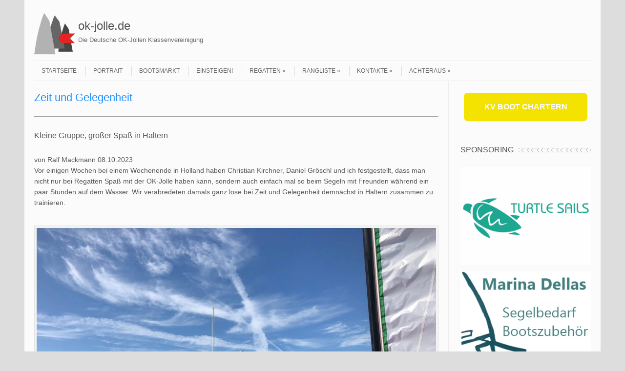

--- FILE ---
content_type: text/html; charset=UTF-8
request_url: http://ok-jolle.de/zeit-und-gelegenheit/
body_size: 17028
content:
<!DOCTYPE html>
<!-- paulirish.com/2008/conditional-stylesheets-vs-css-hacks-answer-neither/ -->
<!--[if IE 7]> <html class="no-js lt-ie9 lt-ie8" lang="de"> <![endif]-->
<!--[if IE 8]> <html class="no-js lt-ie9" lang="de"> <![endif]-->
<!--[if gt IE 8]><!--> <html class="no-js" lang="de"> <!--<![endif]-->
<head>
<meta charset="UTF-8" />
<meta name="viewport" content="width=device-width" />
<title>Zeit und Gelegenheit | ok-jolle.de</title>
<link rel="profile" href="http://gmpg.org/xfn/11" />
<link rel="pingback" href="http://ok-jolle.de/xmlrpc.php" />

<!-- Begin wp_head() -->
<meta name='robots' content='max-image-preview:large' />
<link rel="alternate" type="application/rss+xml" title="ok-jolle.de &raquo; Feed" href="https://ok-jolle.de/feed/" />
<link rel="alternate" type="text/calendar" title="ok-jolle.de &raquo; iCal Feed" href="https://ok-jolle.de/regatten/?ical=1" />
<link rel="alternate" title="oEmbed (JSON)" type="application/json+oembed" href="https://ok-jolle.de/wp-json/oembed/1.0/embed?url=https%3A%2F%2Fok-jolle.de%2Fzeit-und-gelegenheit%2F" />
<link rel="alternate" title="oEmbed (XML)" type="text/xml+oembed" href="https://ok-jolle.de/wp-json/oembed/1.0/embed?url=https%3A%2F%2Fok-jolle.de%2Fzeit-und-gelegenheit%2F&#038;format=xml" />
<style id='wp-img-auto-sizes-contain-inline-css' type='text/css'>
img:is([sizes=auto i],[sizes^="auto," i]){contain-intrinsic-size:3000px 1500px}
/*# sourceURL=wp-img-auto-sizes-contain-inline-css */
</style>
<style id='wp-emoji-styles-inline-css' type='text/css'>

	img.wp-smiley, img.emoji {
		display: inline !important;
		border: none !important;
		box-shadow: none !important;
		height: 1em !important;
		width: 1em !important;
		margin: 0 0.07em !important;
		vertical-align: -0.1em !important;
		background: none !important;
		padding: 0 !important;
	}
/*# sourceURL=wp-emoji-styles-inline-css */
</style>
<link rel='stylesheet' id='wp-block-library-css' href='http://ok-jolle.de/wp-includes/css/dist/block-library/style.min.css?ver=6.9' type='text/css' media='all' />
<style id='global-styles-inline-css' type='text/css'>
:root{--wp--preset--aspect-ratio--square: 1;--wp--preset--aspect-ratio--4-3: 4/3;--wp--preset--aspect-ratio--3-4: 3/4;--wp--preset--aspect-ratio--3-2: 3/2;--wp--preset--aspect-ratio--2-3: 2/3;--wp--preset--aspect-ratio--16-9: 16/9;--wp--preset--aspect-ratio--9-16: 9/16;--wp--preset--color--black: #000000;--wp--preset--color--cyan-bluish-gray: #abb8c3;--wp--preset--color--white: #ffffff;--wp--preset--color--pale-pink: #f78da7;--wp--preset--color--vivid-red: #cf2e2e;--wp--preset--color--luminous-vivid-orange: #ff6900;--wp--preset--color--luminous-vivid-amber: #fcb900;--wp--preset--color--light-green-cyan: #7bdcb5;--wp--preset--color--vivid-green-cyan: #00d084;--wp--preset--color--pale-cyan-blue: #8ed1fc;--wp--preset--color--vivid-cyan-blue: #0693e3;--wp--preset--color--vivid-purple: #9b51e0;--wp--preset--gradient--vivid-cyan-blue-to-vivid-purple: linear-gradient(135deg,rgb(6,147,227) 0%,rgb(155,81,224) 100%);--wp--preset--gradient--light-green-cyan-to-vivid-green-cyan: linear-gradient(135deg,rgb(122,220,180) 0%,rgb(0,208,130) 100%);--wp--preset--gradient--luminous-vivid-amber-to-luminous-vivid-orange: linear-gradient(135deg,rgb(252,185,0) 0%,rgb(255,105,0) 100%);--wp--preset--gradient--luminous-vivid-orange-to-vivid-red: linear-gradient(135deg,rgb(255,105,0) 0%,rgb(207,46,46) 100%);--wp--preset--gradient--very-light-gray-to-cyan-bluish-gray: linear-gradient(135deg,rgb(238,238,238) 0%,rgb(169,184,195) 100%);--wp--preset--gradient--cool-to-warm-spectrum: linear-gradient(135deg,rgb(74,234,220) 0%,rgb(151,120,209) 20%,rgb(207,42,186) 40%,rgb(238,44,130) 60%,rgb(251,105,98) 80%,rgb(254,248,76) 100%);--wp--preset--gradient--blush-light-purple: linear-gradient(135deg,rgb(255,206,236) 0%,rgb(152,150,240) 100%);--wp--preset--gradient--blush-bordeaux: linear-gradient(135deg,rgb(254,205,165) 0%,rgb(254,45,45) 50%,rgb(107,0,62) 100%);--wp--preset--gradient--luminous-dusk: linear-gradient(135deg,rgb(255,203,112) 0%,rgb(199,81,192) 50%,rgb(65,88,208) 100%);--wp--preset--gradient--pale-ocean: linear-gradient(135deg,rgb(255,245,203) 0%,rgb(182,227,212) 50%,rgb(51,167,181) 100%);--wp--preset--gradient--electric-grass: linear-gradient(135deg,rgb(202,248,128) 0%,rgb(113,206,126) 100%);--wp--preset--gradient--midnight: linear-gradient(135deg,rgb(2,3,129) 0%,rgb(40,116,252) 100%);--wp--preset--font-size--small: 13px;--wp--preset--font-size--medium: 20px;--wp--preset--font-size--large: 36px;--wp--preset--font-size--x-large: 42px;--wp--preset--spacing--20: 0.44rem;--wp--preset--spacing--30: 0.67rem;--wp--preset--spacing--40: 1rem;--wp--preset--spacing--50: 1.5rem;--wp--preset--spacing--60: 2.25rem;--wp--preset--spacing--70: 3.38rem;--wp--preset--spacing--80: 5.06rem;--wp--preset--shadow--natural: 6px 6px 9px rgba(0, 0, 0, 0.2);--wp--preset--shadow--deep: 12px 12px 50px rgba(0, 0, 0, 0.4);--wp--preset--shadow--sharp: 6px 6px 0px rgba(0, 0, 0, 0.2);--wp--preset--shadow--outlined: 6px 6px 0px -3px rgb(255, 255, 255), 6px 6px rgb(0, 0, 0);--wp--preset--shadow--crisp: 6px 6px 0px rgb(0, 0, 0);}:where(.is-layout-flex){gap: 0.5em;}:where(.is-layout-grid){gap: 0.5em;}body .is-layout-flex{display: flex;}.is-layout-flex{flex-wrap: wrap;align-items: center;}.is-layout-flex > :is(*, div){margin: 0;}body .is-layout-grid{display: grid;}.is-layout-grid > :is(*, div){margin: 0;}:where(.wp-block-columns.is-layout-flex){gap: 2em;}:where(.wp-block-columns.is-layout-grid){gap: 2em;}:where(.wp-block-post-template.is-layout-flex){gap: 1.25em;}:where(.wp-block-post-template.is-layout-grid){gap: 1.25em;}.has-black-color{color: var(--wp--preset--color--black) !important;}.has-cyan-bluish-gray-color{color: var(--wp--preset--color--cyan-bluish-gray) !important;}.has-white-color{color: var(--wp--preset--color--white) !important;}.has-pale-pink-color{color: var(--wp--preset--color--pale-pink) !important;}.has-vivid-red-color{color: var(--wp--preset--color--vivid-red) !important;}.has-luminous-vivid-orange-color{color: var(--wp--preset--color--luminous-vivid-orange) !important;}.has-luminous-vivid-amber-color{color: var(--wp--preset--color--luminous-vivid-amber) !important;}.has-light-green-cyan-color{color: var(--wp--preset--color--light-green-cyan) !important;}.has-vivid-green-cyan-color{color: var(--wp--preset--color--vivid-green-cyan) !important;}.has-pale-cyan-blue-color{color: var(--wp--preset--color--pale-cyan-blue) !important;}.has-vivid-cyan-blue-color{color: var(--wp--preset--color--vivid-cyan-blue) !important;}.has-vivid-purple-color{color: var(--wp--preset--color--vivid-purple) !important;}.has-black-background-color{background-color: var(--wp--preset--color--black) !important;}.has-cyan-bluish-gray-background-color{background-color: var(--wp--preset--color--cyan-bluish-gray) !important;}.has-white-background-color{background-color: var(--wp--preset--color--white) !important;}.has-pale-pink-background-color{background-color: var(--wp--preset--color--pale-pink) !important;}.has-vivid-red-background-color{background-color: var(--wp--preset--color--vivid-red) !important;}.has-luminous-vivid-orange-background-color{background-color: var(--wp--preset--color--luminous-vivid-orange) !important;}.has-luminous-vivid-amber-background-color{background-color: var(--wp--preset--color--luminous-vivid-amber) !important;}.has-light-green-cyan-background-color{background-color: var(--wp--preset--color--light-green-cyan) !important;}.has-vivid-green-cyan-background-color{background-color: var(--wp--preset--color--vivid-green-cyan) !important;}.has-pale-cyan-blue-background-color{background-color: var(--wp--preset--color--pale-cyan-blue) !important;}.has-vivid-cyan-blue-background-color{background-color: var(--wp--preset--color--vivid-cyan-blue) !important;}.has-vivid-purple-background-color{background-color: var(--wp--preset--color--vivid-purple) !important;}.has-black-border-color{border-color: var(--wp--preset--color--black) !important;}.has-cyan-bluish-gray-border-color{border-color: var(--wp--preset--color--cyan-bluish-gray) !important;}.has-white-border-color{border-color: var(--wp--preset--color--white) !important;}.has-pale-pink-border-color{border-color: var(--wp--preset--color--pale-pink) !important;}.has-vivid-red-border-color{border-color: var(--wp--preset--color--vivid-red) !important;}.has-luminous-vivid-orange-border-color{border-color: var(--wp--preset--color--luminous-vivid-orange) !important;}.has-luminous-vivid-amber-border-color{border-color: var(--wp--preset--color--luminous-vivid-amber) !important;}.has-light-green-cyan-border-color{border-color: var(--wp--preset--color--light-green-cyan) !important;}.has-vivid-green-cyan-border-color{border-color: var(--wp--preset--color--vivid-green-cyan) !important;}.has-pale-cyan-blue-border-color{border-color: var(--wp--preset--color--pale-cyan-blue) !important;}.has-vivid-cyan-blue-border-color{border-color: var(--wp--preset--color--vivid-cyan-blue) !important;}.has-vivid-purple-border-color{border-color: var(--wp--preset--color--vivid-purple) !important;}.has-vivid-cyan-blue-to-vivid-purple-gradient-background{background: var(--wp--preset--gradient--vivid-cyan-blue-to-vivid-purple) !important;}.has-light-green-cyan-to-vivid-green-cyan-gradient-background{background: var(--wp--preset--gradient--light-green-cyan-to-vivid-green-cyan) !important;}.has-luminous-vivid-amber-to-luminous-vivid-orange-gradient-background{background: var(--wp--preset--gradient--luminous-vivid-amber-to-luminous-vivid-orange) !important;}.has-luminous-vivid-orange-to-vivid-red-gradient-background{background: var(--wp--preset--gradient--luminous-vivid-orange-to-vivid-red) !important;}.has-very-light-gray-to-cyan-bluish-gray-gradient-background{background: var(--wp--preset--gradient--very-light-gray-to-cyan-bluish-gray) !important;}.has-cool-to-warm-spectrum-gradient-background{background: var(--wp--preset--gradient--cool-to-warm-spectrum) !important;}.has-blush-light-purple-gradient-background{background: var(--wp--preset--gradient--blush-light-purple) !important;}.has-blush-bordeaux-gradient-background{background: var(--wp--preset--gradient--blush-bordeaux) !important;}.has-luminous-dusk-gradient-background{background: var(--wp--preset--gradient--luminous-dusk) !important;}.has-pale-ocean-gradient-background{background: var(--wp--preset--gradient--pale-ocean) !important;}.has-electric-grass-gradient-background{background: var(--wp--preset--gradient--electric-grass) !important;}.has-midnight-gradient-background{background: var(--wp--preset--gradient--midnight) !important;}.has-small-font-size{font-size: var(--wp--preset--font-size--small) !important;}.has-medium-font-size{font-size: var(--wp--preset--font-size--medium) !important;}.has-large-font-size{font-size: var(--wp--preset--font-size--large) !important;}.has-x-large-font-size{font-size: var(--wp--preset--font-size--x-large) !important;}
/*# sourceURL=global-styles-inline-css */
</style>

<style id='classic-theme-styles-inline-css' type='text/css'>
/*! This file is auto-generated */
.wp-block-button__link{color:#fff;background-color:#32373c;border-radius:9999px;box-shadow:none;text-decoration:none;padding:calc(.667em + 2px) calc(1.333em + 2px);font-size:1.125em}.wp-block-file__button{background:#32373c;color:#fff;text-decoration:none}
/*# sourceURL=/wp-includes/css/classic-themes.min.css */
</style>
<link rel='stylesheet' id='leaf-style-css' href='http://ok-jolle.de/wp-content/themes/leaf/style.css?ver=6.9' type='text/css' media='all' />
<link rel='stylesheet' id='easy_table_style-css' href='http://ok-jolle.de/wp-content/plugins/easy-table/themes/default/style.css?ver=1.8' type='text/css' media='all' />
<link rel='stylesheet' id='jquery.lightbox.min.css-css' href='http://ok-jolle.de/wp-content/plugins/wp-jquery-lightbox/lightboxes/wp-jquery-lightbox/styles/lightbox.min.css?ver=2.3.4' type='text/css' media='all' />
<link rel='stylesheet' id='jqlb-overrides-css' href='http://ok-jolle.de/wp-content/plugins/wp-jquery-lightbox/lightboxes/wp-jquery-lightbox/styles/overrides.css?ver=2.3.4' type='text/css' media='all' />
<style id='jqlb-overrides-inline-css' type='text/css'>

			#outerImageContainer {
				box-shadow: 0 0 4px 2px rgba(0,0,0,.2);
			}
			#imageContainer{
				padding: 6px;
			}
			#imageDataContainer {
				box-shadow: none;
				z-index: auto;
			}
			#prevArrow,
			#nextArrow{
				background-color: rgba(255,255,255,.7;
				color: #000000;
			}
/*# sourceURL=jqlb-overrides-inline-css */
</style>
<script type="text/javascript" src="http://ok-jolle.de/wp-includes/js/jquery/jquery.min.js?ver=3.7.1" id="jquery-core-js"></script>
<script type="text/javascript" src="http://ok-jolle.de/wp-includes/js/jquery/jquery-migrate.min.js?ver=3.4.1" id="jquery-migrate-js"></script>
<script type="text/javascript" src="http://ok-jolle.de/wp-content/themes/leaf/js/modernizr-2.6.2.js?ver=2.6.2" id="modernizr-js"></script>
<link rel="https://api.w.org/" href="https://ok-jolle.de/wp-json/" /><link rel="alternate" title="JSON" type="application/json" href="https://ok-jolle.de/wp-json/wp/v2/posts/20345" /><link rel="EditURI" type="application/rsd+xml" title="RSD" href="https://ok-jolle.de/xmlrpc.php?rsd" />
<meta name="generator" content="WordPress 6.9" />
<link rel="canonical" href="https://ok-jolle.de/zeit-und-gelegenheit/" />
<link rel='shortlink' href='https://ok-jolle.de/?p=20345' />
<meta name="tec-api-version" content="v1"><meta name="tec-api-origin" content="https://ok-jolle.de"><link rel="alternate" href="https://ok-jolle.de/wp-json/tribe/events/v1/" /><link rel="apple-touch-icon" sizes="180x180" href="/wp-content/uploads/fbrfg/apple-touch-icon.png">
<link rel="icon" type="image/png" sizes="32x32" href="/wp-content/uploads/fbrfg/favicon-32x32.png">
<link rel="icon" type="image/png" sizes="16x16" href="/wp-content/uploads/fbrfg/favicon-16x16.png">
<link rel="manifest" href="/wp-content/uploads/fbrfg/site.webmanifest">
<link rel="mask-icon" href="/wp-content/uploads/fbrfg/safari-pinned-tab.svg" color="#5bbad5">
<link rel="shortcut icon" href="/wp-content/uploads/fbrfg/favicon.ico">
<meta name="msapplication-TileColor" content="#da532c">
<meta name="msapplication-config" content="/wp-content/uploads/fbrfg/browserconfig.xml">
<meta name="theme-color" content="#ffffff"><!-- Begin Leaf css -->
<style type="text/css">
#page { max-width: 100%; margin-top: 0px; margin-bottom: 0px; box-shadow: none;}
a:hover, .site-header h1 a:hover, .site-header h2 a:hover, .comments-link a:hover, .entry-meta a:hover, .widget-area .widget a:hover, .footer-navigation li a:hover, .copyright a:hover, .site-info a:hover, .comment-content .reply a:hover, #respond #submit:hover { color: #f00000;}
.image-tag, .aside-format, .audio-format, .gallery-format, .image-format, .link-format, .video-format, .search-bar .submit, .iview-caption.caption3, .pagination .current, .pagination a:hover { background-color: #f00000;}
.search-bar:after {border-right-color: #f00000;}


/* These rules are in the backend under: Design -&gt; Leaf Options */
/* natonal flags for link to other assopciations */
.flag-ger:before {content: url('/wp-content/uploads/2014/10/flag-ger.png'); position: relative; top: 4px; right: 1px;}
.flag-den:before {content: url('/wp-content/uploads/2014/10/flag-den.png'); position: relative; top: 4px; right: 1px;}
.flag-aus:before {content: url('/wp-content/uploads/2014/10/flag-aus.png'); position: relative; top: 4px; right: 1px;}
.flag-swe:before {content: url('/wp-content/uploads/2014/10/flag-swe.png'); position: relative; top: 4px; right: 1px;}
.flag-fin:before {content: url('/wp-content/uploads/2014/10/flag-fin.png'); position: relative; top: 4px; right: 1px;}
.flag-gbr:before {content: url('/wp-content/uploads/2014/10/flag-gbr.png'); position: relative; top: 4px; right: 1px;}
.flag-pol:before {content: url('/wp-content/uploads/2014/10/flag-pol.png'); position: relative; top: 4px; right: 1px;}
.flag-nzl:before {content: url('/wp-content/uploads/2014/10/flag-nzl.png'); position: relative; top: 4px; right: 1px;}
.flag-irl:before {content: url('/wp-content/uploads/2014/10/flag-irl.png'); position: relative; top: 4px; right: 1px;}
.flag-fra:before {content: url('/wp-content/uploads/2014/10/flag-fra.png'); position: relative; top: 4px; right: 1px;}
.flag-bel:before {content: url('/wp-content/uploads/2014/10/flag-bel.png'); position: relative; top: 4px; right: 1px;}
.flag-ned:before {content: url('/wp-content/uploads/2014/10/flag-ned.png'); position: relative; top: 4px; right: 1px;}

/* .verkauft-overlay {
  overflow: visible; position: absolute; z-index: 10;
background: none !important; border: none !important;
} */
/* needs the !important parts because the standard css sets images with background and border */


/* entries with extra tag to have a 'stamp' across  */
.tag-reduziert .entry-summary:before, .tag-reduziert .entry-content:before,
.tag-aktualisiert .entry-summary:before, .tag-aktualisiert .entry-content:before,
.tag-verkauft .entry-summary:before, .tag-verkauft .entry-content:before,
.tag-gefunden .entry-summary:before, .tag-gefunden .entry-content:before
{ 
display: block; position: absolute; z-index: 10;
padding: 5px 5px 2px 5px; border: 2px solid #c00; border-radius: 5px;
color: red; color: rgba(255, 0, 0, .7); background: rgba(255, 255, 255, .5); text-transform: uppercase; -ms-transform: rotate(-30deg); -webkit-transform: rotate(-30deg); transform: rotate(-30deg);}

.tag-reduziert .entry-summary:before {content: "Reduziert"; top: 60px; left: 30%; font-size: 2em;}
.tag-reduziert .entry-content:before {content: "Reduziert"; top: 150px; left: 20%; font-size: 3em;}
.tag-aktualisiert .entry-summary:before {content: "Aktualisiert"; top: 60px; left: 30%; font-size: 2em;}
.tag-aktualisiert .entry-content:before {content: "Aktualisiert"; top: 150px; left: 20%; font-size: 3em;}
.tag-verkauft .entry-summary:before {content: "Verkauft"; top: 60px; left: 30%; font-size: 2em;}
.tag-verkauft .entry-content:before {content: "Verkauft"; top: 150px; left: 20%; font-size: 3em;}
.tag-gefunden .entry-summary:before {content: "Gefunden"; top: 60px; left: 30%; font-size: 2em;}
.tag-gefunden .entry-content:before {content: "Gefunden"; top: 150px; left: 20%; font-size: 3em;}


/* TO IDENTIFY IMAGES FROM OLD SERVER */
.image-text td {background: #ddd; border: 2px solid red;}
/* wider page */
.row {max-width: 118rem;}
/* background color */
.row, .widget-title span, .divider-title span {background: #fbfbfb;}
footer .row {background: transparent;}
#page {background: #ddd;}

.divider-title, .post-divider {background-position: center left;}
.divider-title span {margin-left: 1.8rem;}

/* header logo */
header hgroup {background: url('/wp-content/uploads/2014/09/okkv-titel-logo.png') 0 0 no-repeat; padding-left: 90px; height: 90px;}
/* lock image for forum */
a[href$="forum"]:after, a[href*="forum"]:after
{content: url('/wp-content/uploads/2025/01/navi-lock-invert.png'); position: relative; top: 2px; left: 3px;}
.site-title {padding-top: 10px;}
h1.entry-title {color: #1E90FF;}
.entry-content tr {transition: .1s background;}
.entry-content tr:hover {background: #f9f9ff;}
.iview-caption.caption1 {display: none !important;}
/* styling tables */
tbody tr:nth-child(even) {background: #eee}
.discard {background: #ddd; text-decoration: line-through;}
/* the footer menu standard doesn't look good */
.footer-navigation li a {padding-top: 5px; padding-bottom: 5px; padding-bottom: .5rem;} 

tbody tr:nth-child(odd) {background: #FFF}
td:first-child {padding-left: 1px; padding-right: 5px; text-align: right;}
</style>
<!-- End Leaf css -->
<style type="text/css" id="custom-background-css">
body.custom-background { background-color: #dddddd; }
</style>
	<!-- End wp_head() -->
</head>

<body class="wp-singular post-template-default single single-post postid-20345 single-format-standard custom-background wp-theme-leaf tribe-no-js page-template-leaf">

<div id="page" class="hfeed site">

	<div id="head-container">

		
		
		<div class="row">
			<header id="masthead" class="site-header row twelve columns" role="banner">

				<div class="row">
					<div class="header-group six columns">

						
						<hgroup>
							<h1 class="site-title"><a href="https://ok-jolle.de/" title="ok-jolle.de" rel="home">ok-jolle.de</a></h1>
							<h2 class="site-description">Die Deutsche OK-Jollen Klassenvereinigung</h2>
						</hgroup>

											</div><!-- .header-group .six .columns -->

						
				</div><!-- .row -->

				<nav role="navigation" class="site-navigation main-navigation">
					<h1 class="assistive-text">Navigation</h1>
					<div class="assistive-text skip-link"><a href="#content" title="Zum Inhalt springen">Zum Inhalt springen</a></div>

					<div class="menu-hauptmenue-container"><ul id="menu-hauptmenue" class="sf-menu"><li id="menu-item-476" class="menu-item menu-item-type-custom menu-item-object-custom menu-item-476"><a href="/index.php">Startseite</a></li>
<li id="menu-item-480" class="menu-item menu-item-type-post_type menu-item-object-page menu-item-480"><a href="https://ok-jolle.de/portrait/">Portrait</a></li>
<li id="menu-item-3156" class="menu-item menu-item-type-taxonomy menu-item-object-category menu-item-3156"><a href="https://ok-jolle.de/category/bootsmarkt/">Bootsmarkt</a></li>
<li id="menu-item-3155" class="menu-item menu-item-type-taxonomy menu-item-object-category menu-item-3155"><a href="https://ok-jolle.de/category/einsteigen/">Einsteigen!</a></li>
<li id="menu-item-637" class="menu-item menu-item-type-custom menu-item-object-custom menu-item-has-children menu-item-637"><a href="/category/vorschau">Regatten</a>
<ul class="sub-menu">
	<li id="menu-item-4017" class="menu-item menu-item-type-taxonomy menu-item-object-category menu-item-4017"><a href="https://ok-jolle.de/category/vorschau/">Vorschau</a></li>
	<li id="menu-item-3539" class="menu-item menu-item-type-custom menu-item-object-custom menu-item-3539"><a href="/kalender">Kalender</a></li>
</ul>
</li>
<li id="menu-item-3663" class="menu-item menu-item-type-custom menu-item-object-custom menu-item-has-children menu-item-3663"><a href="/rangliste">Rangliste</a>
<ul class="sub-menu">
	<li id="menu-item-8723" class="menu-item menu-item-type-post_type menu-item-object-page menu-item-8723"><a href="https://ok-jolle.de/rangliste/">Aktuelle Rangliste</a></li>
	<li id="menu-item-24296" class="menu-item menu-item-type-post_type menu-item-object-page menu-item-24296"><a href="https://ok-jolle.de/rangliste-2025/">Rangliste 2025</a></li>
	<li id="menu-item-22768" class="menu-item menu-item-type-post_type menu-item-object-page menu-item-22768"><a href="https://ok-jolle.de/rangliste/rangliste-2024/">Rangliste 2024</a></li>
	<li id="menu-item-21529" class="menu-item menu-item-type-post_type menu-item-object-page menu-item-21529"><a href="https://ok-jolle.de/rangliste/rangliste-2023/">Rangliste 2023</a></li>
	<li id="menu-item-18941" class="menu-item menu-item-type-post_type menu-item-object-page menu-item-18941"><a href="https://ok-jolle.de/rangliste/rangliste-2022/">Rangliste 2022</a></li>
	<li id="menu-item-17207" class="menu-item menu-item-type-post_type menu-item-object-page menu-item-17207"><a href="https://ok-jolle.de/rangliste/rangliste-2021/">Rangliste 2021</a></li>
	<li id="menu-item-16654" class="menu-item menu-item-type-post_type menu-item-object-page menu-item-16654"><a href="https://ok-jolle.de/rangliste/rangliste-2020/">Rangliste 2020</a></li>
	<li id="menu-item-14825" class="menu-item menu-item-type-post_type menu-item-object-page menu-item-14825"><a href="https://ok-jolle.de/rangliste/rangliste-2019/">Rangliste 2019</a></li>
	<li id="menu-item-12185" class="menu-item menu-item-type-post_type menu-item-object-page menu-item-12185"><a href="https://ok-jolle.de/rangliste/rangliste-2018/">Rangliste 2018</a></li>
	<li id="menu-item-10121" class="menu-item menu-item-type-post_type menu-item-object-page menu-item-10121"><a href="https://ok-jolle.de/rangliste/rangliste-2017/">Rangliste 2017</a></li>
	<li id="menu-item-7622" class="menu-item menu-item-type-post_type menu-item-object-page menu-item-7622"><a href="https://ok-jolle.de/rangliste/rangliste-2016/">Rangliste 2016</a></li>
	<li id="menu-item-5809" class="menu-item menu-item-type-post_type menu-item-object-page menu-item-5809"><a href="https://ok-jolle.de/rangliste/rangliste-2015/">Rangliste 2015</a></li>
	<li id="menu-item-4576" class="menu-item menu-item-type-post_type menu-item-object-page menu-item-4576"><a href="https://ok-jolle.de/rangliste/rangliste-2014/">Rangliste 2014</a></li>
	<li id="menu-item-3138" class="menu-item menu-item-type-post_type menu-item-object-page menu-item-3138"><a href="https://ok-jolle.de/rangliste/rangliste-2013/">Rangliste 2013</a></li>
	<li id="menu-item-3137" class="menu-item menu-item-type-post_type menu-item-object-page menu-item-3137"><a href="https://ok-jolle.de/rangliste/rangliste-2012/">Rangliste 2012</a></li>
	<li id="menu-item-3457" class="menu-item menu-item-type-post_type menu-item-object-page menu-item-3457"><a href="https://ok-jolle.de/rangliste/rangliste-2011/">Rangliste 2011</a></li>
	<li id="menu-item-3456" class="menu-item menu-item-type-post_type menu-item-object-page menu-item-3456"><a href="https://ok-jolle.de/rangliste/rangliste-2010/">Rangliste 2010</a></li>
	<li id="menu-item-3477" class="menu-item menu-item-type-custom menu-item-object-custom menu-item-has-children menu-item-3477"><a href="https://rangliste/rangliste-2009/index.php">Ranglisten 2009-2000</a>
	<ul class="sub-menu">
		<li id="menu-item-3455" class="menu-item menu-item-type-post_type menu-item-object-page menu-item-3455"><a href="https://ok-jolle.de/rangliste/rangliste-2009/">Rangliste 2009</a></li>
		<li id="menu-item-3454" class="menu-item menu-item-type-post_type menu-item-object-page menu-item-3454"><a href="https://ok-jolle.de/rangliste/rangliste-2008/">Rangliste 2008</a></li>
		<li id="menu-item-3453" class="menu-item menu-item-type-post_type menu-item-object-page menu-item-3453"><a href="https://ok-jolle.de/rangliste/rangliste-2007/">Rangliste 2007</a></li>
		<li id="menu-item-3450" class="menu-item menu-item-type-post_type menu-item-object-page menu-item-3450"><a href="https://ok-jolle.de/rangliste/rangliste-2004/">Rangliste 2004</a></li>
		<li id="menu-item-3452" class="menu-item menu-item-type-post_type menu-item-object-page menu-item-3452"><a href="https://ok-jolle.de/rangliste/rangliste-2006/">Rangliste 2006</a></li>
		<li id="menu-item-3451" class="menu-item menu-item-type-post_type menu-item-object-page menu-item-3451"><a href="https://ok-jolle.de/rangliste/rangliste-2005/">Rangliste 2005</a></li>
		<li id="menu-item-3449" class="menu-item menu-item-type-post_type menu-item-object-page menu-item-3449"><a href="https://ok-jolle.de/rangliste/rangliste-2003/">Rangliste 2003</a></li>
		<li id="menu-item-3448" class="menu-item menu-item-type-post_type menu-item-object-page menu-item-3448"><a href="https://ok-jolle.de/rangliste/rangliste-2002/">Rangliste 2002</a></li>
		<li id="menu-item-3447" class="menu-item menu-item-type-post_type menu-item-object-page menu-item-3447"><a href="https://ok-jolle.de/rangliste/rangliste-2001/">Rangliste 2001</a></li>
		<li id="menu-item-3446" class="menu-item menu-item-type-post_type menu-item-object-page menu-item-3446"><a href="https://ok-jolle.de/rangliste/rangliste-2000/">Rangliste 2000</a></li>
	</ul>
</li>
	<li id="menu-item-3476" class="menu-item menu-item-type-custom menu-item-object-custom menu-item-has-children menu-item-3476"><a href="https://rangliste/rangliste-1999/index.php">Ranglisten 1999-1990</a>
	<ul class="sub-menu">
		<li id="menu-item-3474" class="menu-item menu-item-type-post_type menu-item-object-page menu-item-3474"><a href="https://ok-jolle.de/rangliste/rangliste-1999/">Rangliste 1999</a></li>
		<li id="menu-item-3473" class="menu-item menu-item-type-post_type menu-item-object-page menu-item-3473"><a href="https://ok-jolle.de/rangliste/rangliste-1998/">Rangliste 1998</a></li>
		<li id="menu-item-3472" class="menu-item menu-item-type-post_type menu-item-object-page menu-item-3472"><a href="https://ok-jolle.de/rangliste/rangliste-1997/">Rangliste 1997</a></li>
		<li id="menu-item-3471" class="menu-item menu-item-type-post_type menu-item-object-page menu-item-3471"><a href="https://ok-jolle.de/rangliste/rangliste-1996/">Rangliste 1996</a></li>
		<li id="menu-item-3470" class="menu-item menu-item-type-post_type menu-item-object-page menu-item-3470"><a href="https://ok-jolle.de/rangliste/rangliste-1995/">Rangliste 1995</a></li>
		<li id="menu-item-3469" class="menu-item menu-item-type-post_type menu-item-object-page menu-item-3469"><a href="https://ok-jolle.de/rangliste/rangliste-1994/">Rangliste 1994</a></li>
		<li id="menu-item-3468" class="menu-item menu-item-type-post_type menu-item-object-page menu-item-3468"><a href="https://ok-jolle.de/rangliste/rangliste-1993/">Rangliste 1993</a></li>
		<li id="menu-item-3467" class="menu-item menu-item-type-post_type menu-item-object-page menu-item-3467"><a href="https://ok-jolle.de/rangliste/rangliste-1992/">Rangliste 1992</a></li>
		<li id="menu-item-3466" class="menu-item menu-item-type-post_type menu-item-object-page menu-item-3466"><a href="https://ok-jolle.de/rangliste/rangliste-1991/">Rangliste 1991</a></li>
		<li id="menu-item-3465" class="menu-item menu-item-type-post_type menu-item-object-page menu-item-3465"><a href="https://ok-jolle.de/rangliste/rangliste-1990/">Rangliste 1990</a></li>
	</ul>
</li>
	<li id="menu-item-3475" class="menu-item menu-item-type-custom menu-item-object-custom menu-item-has-children menu-item-3475"><a href="https://rangliste/rangliste-1989/index.php">Ranglisten 1989-1982</a>
	<ul class="sub-menu">
		<li id="menu-item-3464" class="menu-item menu-item-type-post_type menu-item-object-page menu-item-3464"><a href="https://ok-jolle.de/rangliste/rangliste-1989/">Rangliste 1989</a></li>
		<li id="menu-item-3463" class="menu-item menu-item-type-post_type menu-item-object-page menu-item-3463"><a href="https://ok-jolle.de/rangliste/rangliste-1988/">Rangliste 1988</a></li>
		<li id="menu-item-3462" class="menu-item menu-item-type-post_type menu-item-object-page menu-item-3462"><a href="https://ok-jolle.de/rangliste/rangliste-1987/">Rangliste 1987</a></li>
		<li id="menu-item-3461" class="menu-item menu-item-type-post_type menu-item-object-page menu-item-3461"><a href="https://ok-jolle.de/rangliste/rangliste-1986/">Rangliste 1986</a></li>
		<li id="menu-item-3460" class="menu-item menu-item-type-post_type menu-item-object-page menu-item-3460"><a href="https://ok-jolle.de/rangliste/rangliste-1985/">Rangliste 1985</a></li>
		<li id="menu-item-3459" class="menu-item menu-item-type-post_type menu-item-object-page menu-item-3459"><a href="https://ok-jolle.de/rangliste/rangliste-1984/">Rangliste 1984</a></li>
		<li id="menu-item-3458" class="menu-item menu-item-type-post_type menu-item-object-page menu-item-3458"><a href="https://ok-jolle.de/rangliste/rangliste-1983/">Rangliste 1983</a></li>
		<li id="menu-item-3154" class="menu-item menu-item-type-post_type menu-item-object-page menu-item-3154"><a href="https://ok-jolle.de/rangliste/rangliste-1982/">Rangliste 1982</a></li>
	</ul>
</li>
</ul>
</li>
<li id="menu-item-3157" class="menu-item menu-item-type-post_type menu-item-object-page menu-item-has-children menu-item-3157"><a href="https://ok-jolle.de/kontakte/">Kontakte</a>
<ul class="sub-menu">
	<li id="menu-item-3150" class="menu-item menu-item-type-post_type menu-item-object-page menu-item-3150"><a href="https://ok-jolle.de/kontakte/reviere/">Revierobmänner</a></li>
	<li id="menu-item-3149" class="menu-item menu-item-type-post_type menu-item-object-page menu-item-3149"><a href="https://ok-jolle.de/kontakte/redakteure/">Redakteure</a></li>
</ul>
</li>
<li id="menu-item-12812" class="menu-item menu-item-type-post_type menu-item-object-page menu-item-has-children menu-item-12812"><a href="https://ok-jolle.de/achteraus/">Achteraus</a>
<ul class="sub-menu">
	<li id="menu-item-21142" class="menu-item menu-item-type-custom menu-item-object-custom menu-item-21142"><a href="/2023/">2023</a></li>
	<li id="menu-item-21141" class="menu-item menu-item-type-custom menu-item-object-custom menu-item-21141"><a href="/2022/">2022</a></li>
	<li id="menu-item-17209" class="menu-item menu-item-type-custom menu-item-object-custom menu-item-17209"><a href="/2021/">2021</a></li>
	<li id="menu-item-17208" class="menu-item menu-item-type-custom menu-item-object-custom menu-item-17208"><a href="/2020/">2020</a></li>
	<li id="menu-item-13638" class="menu-item menu-item-type-custom menu-item-object-custom menu-item-13638"><a href="/2019/">2019</a></li>
	<li id="menu-item-12813" class="menu-item menu-item-type-custom menu-item-object-custom menu-item-12813"><a href="/2018/">2018</a></li>
	<li id="menu-item-12814" class="menu-item menu-item-type-custom menu-item-object-custom menu-item-12814"><a href="/2017/">2017</a></li>
	<li id="menu-item-12815" class="menu-item menu-item-type-custom menu-item-object-custom menu-item-12815"><a href="/2016/">2016</a></li>
	<li id="menu-item-12819" class="menu-item menu-item-type-custom menu-item-object-custom menu-item-12819"><a href="/2015/">2015</a></li>
	<li id="menu-item-12820" class="menu-item menu-item-type-custom menu-item-object-custom menu-item-12820"><a href="/2014/">2014</a></li>
	<li id="menu-item-12821" class="menu-item menu-item-type-custom menu-item-object-custom menu-item-12821"><a href="/2013/">2013</a></li>
	<li id="menu-item-12822" class="menu-item menu-item-type-custom menu-item-object-custom menu-item-12822"><a href="/2012/">2012</a></li>
	<li id="menu-item-12823" class="menu-item menu-item-type-custom menu-item-object-custom menu-item-12823"><a href="/2011/">2011</a></li>
	<li id="menu-item-12824" class="menu-item menu-item-type-custom menu-item-object-custom menu-item-12824"><a href="/2010/">2010</a></li>
	<li id="menu-item-12825" class="menu-item menu-item-type-custom menu-item-object-custom menu-item-12825"><a href="/2009/">2009</a></li>
	<li id="menu-item-12826" class="menu-item menu-item-type-custom menu-item-object-custom menu-item-12826"><a href="/2008/">2008</a></li>
	<li id="menu-item-12827" class="menu-item menu-item-type-custom menu-item-object-custom menu-item-12827"><a href="/2007/">2007</a></li>
	<li id="menu-item-12828" class="menu-item menu-item-type-custom menu-item-object-custom menu-item-12828"><a href="/2006/">2006</a></li>
	<li id="menu-item-12829" class="menu-item menu-item-type-custom menu-item-object-custom menu-item-12829"><a href="/2005/">2005</a></li>
	<li id="menu-item-12830" class="menu-item menu-item-type-custom menu-item-object-custom menu-item-12830"><a href="/2004/">2004</a></li>
</ul>
</li>
</ul></div>				</nav><!-- .site-navigation .main-navigation -->

			</header><!-- #masthead .site-header .twelve .columns -->
		</div><!-- .row -->
	</div><!-- #head-container -->

	
	<div id="main" class="row">

	<div id="primary" class="site-content nine columns">
		<div id="content" role="main">
		
			
			
				
	<article id="post-20345" class="post-20345 post type-post status-publish format-standard has-post-thumbnail hentry category-aktuelles">

		<header class="entry-header">
			<h1 class="entry-title">Zeit und Gelegenheit</h1>
		</header><!-- .entry-header -->

		<div class="entry-content">
			<hr />
<h3>Kleine Gruppe, großer Spaß in Haltern</h3>
<p>von Ralf Mackmann 08.10.2023<br />
Vor einigen Wochen bei einem Wochenende in Holland haben Christian Kirchner, Daniel Gröschl und ich festgestellt, dass man nicht nur bei Regatten Spaß mit der OK-Jolle haben kann, sondern auch einfach mal so beim Segeln mit Freunden während ein paar Stunden auf dem Wasser. Wir verabredeten damals ganz lose bei Zeit und Gelegenheit demnächst in Haltern zusammen zu trainieren.</p>
<p><a href="https://ok-jolle.de/wp-content/uploads/2023/10/01_d7284d04-8e42-4d12-9f17-e0d05515964f.jpg" rel="lightbox[20345]"><img fetchpriority="high" decoding="async" class="alignleft size-full wp-image-20370" src="https://ok-jolle.de/wp-content/uploads/2023/10/01_d7284d04-8e42-4d12-9f17-e0d05515964f.jpg" alt="" width="1600" height="1200" srcset="https://ok-jolle.de/wp-content/uploads/2023/10/01_d7284d04-8e42-4d12-9f17-e0d05515964f.jpg 1600w, https://ok-jolle.de/wp-content/uploads/2023/10/01_d7284d04-8e42-4d12-9f17-e0d05515964f-300x225.jpg 300w, https://ok-jolle.de/wp-content/uploads/2023/10/01_d7284d04-8e42-4d12-9f17-e0d05515964f-1024x768.jpg 1024w, https://ok-jolle.de/wp-content/uploads/2023/10/01_d7284d04-8e42-4d12-9f17-e0d05515964f-768x576.jpg 768w, https://ok-jolle.de/wp-content/uploads/2023/10/01_d7284d04-8e42-4d12-9f17-e0d05515964f-1536x1152.jpg 1536w, https://ok-jolle.de/wp-content/uploads/2023/10/01_d7284d04-8e42-4d12-9f17-e0d05515964f-720x540.jpg 720w" sizes="(max-width: 1600px) 100vw, 1600px" /></a>Am letzten Sonntag war es dann soweit: Christian hatte Zeit und Gelegenheit und kam nach Haltern.  Zwar konnte Daniel nicht, dafür aber stieß Uli Borchers zu unserer Kleinsttrainingsgemeinschaft. Am See angekommen trafen wir auf Susanne Kleine-Schulte, unsere Wettfahrtleiterin  bei der Kehrein- und Kehraus-Regatta vom SCST.  Und weil Susanne gerade Zeit und Gelegenheit hatte, bot sie uns an eine Startlinie auszulegen und unser Training zu begleiten.</p>
<p><a href="https://ok-jolle.de/wp-content/uploads/2023/10/04_d9e6fc9c-f149-437f-a8f7-b8242f297724-e1696670603994.jpg" rel="lightbox[20345]"><img decoding="async" class="aligncenter wp-image-20369" src="https://ok-jolle.de/wp-content/uploads/2023/10/04_d9e6fc9c-f149-437f-a8f7-b8242f297724-e1696670603994.jpg" alt="" width="800" height="783" srcset="https://ok-jolle.de/wp-content/uploads/2023/10/04_d9e6fc9c-f149-437f-a8f7-b8242f297724-e1696670603994.jpg 768w, https://ok-jolle.de/wp-content/uploads/2023/10/04_d9e6fc9c-f149-437f-a8f7-b8242f297724-e1696670603994-300x294.jpg 300w, https://ok-jolle.de/wp-content/uploads/2023/10/04_d9e6fc9c-f149-437f-a8f7-b8242f297724-e1696670603994-720x705.jpg 720w" sizes="(max-width: 800px) 100vw, 800px" /></a>Soweit so gut, wenn nicht soviel Wind gewesen wäre. Es war böig und blies aus allen Rohren und so verlegten wir unser Training zunächst ins Clubhaus und frischten unsere Regelkenntnisse auf. Schließlich ist Susanne nicht nur Wettfahrtleiterin sondern auch Schiedsrichterin und sie hatte nun mal Zeit und Gelegenheit.</p>
<p><a href="https://ok-jolle.de/wp-content/uploads/2023/10/02_55f4b865-1262-416d-9830-1753c70cf3d7.jpg" rel="lightbox[20345]"><img decoding="async" class="alignleft size-full wp-image-20371" src="https://ok-jolle.de/wp-content/uploads/2023/10/02_55f4b865-1262-416d-9830-1753c70cf3d7.jpg" alt="" width="1600" height="1200" srcset="https://ok-jolle.de/wp-content/uploads/2023/10/02_55f4b865-1262-416d-9830-1753c70cf3d7.jpg 1600w, https://ok-jolle.de/wp-content/uploads/2023/10/02_55f4b865-1262-416d-9830-1753c70cf3d7-300x225.jpg 300w, https://ok-jolle.de/wp-content/uploads/2023/10/02_55f4b865-1262-416d-9830-1753c70cf3d7-1024x768.jpg 1024w, https://ok-jolle.de/wp-content/uploads/2023/10/02_55f4b865-1262-416d-9830-1753c70cf3d7-768x576.jpg 768w, https://ok-jolle.de/wp-content/uploads/2023/10/02_55f4b865-1262-416d-9830-1753c70cf3d7-1536x1152.jpg 1536w, https://ok-jolle.de/wp-content/uploads/2023/10/02_55f4b865-1262-416d-9830-1753c70cf3d7-720x540.jpg 720w" sizes="(max-width: 1600px) 100vw, 1600px" /></a>Später sind wir dann bei immer noch sehr viel Druck auf dem Wasser gewesen und haben dann richtig ordentlich trainiert. Verblüffend schwierig war es zum Beispiel trotz einer weitgehend leeren Startlinie bei dem böigen Wind das Timing zum Startzeitpunkt genau hinzukriegen. Es war wirklich eine große Freude und aus meiner Sicht ein effektives Training. Am Dienstag war Feiertag, -wir hatten Zeit und Gelegenheit und so trafen wir uns erneut zum trainieren.</p>
<p><a href="https://ok-jolle.de/wp-content/uploads/2023/10/03_a0e2e894-b57b-49b6-a297-d4553b98cfd0.jpg" rel="lightbox[20345]"><img loading="lazy" decoding="async" class="alignleft size-full wp-image-20372" src="https://ok-jolle.de/wp-content/uploads/2023/10/03_a0e2e894-b57b-49b6-a297-d4553b98cfd0.jpg" alt="" width="1600" height="1200" srcset="https://ok-jolle.de/wp-content/uploads/2023/10/03_a0e2e894-b57b-49b6-a297-d4553b98cfd0.jpg 1600w, https://ok-jolle.de/wp-content/uploads/2023/10/03_a0e2e894-b57b-49b6-a297-d4553b98cfd0-300x225.jpg 300w, https://ok-jolle.de/wp-content/uploads/2023/10/03_a0e2e894-b57b-49b6-a297-d4553b98cfd0-1024x768.jpg 1024w, https://ok-jolle.de/wp-content/uploads/2023/10/03_a0e2e894-b57b-49b6-a297-d4553b98cfd0-768x576.jpg 768w, https://ok-jolle.de/wp-content/uploads/2023/10/03_a0e2e894-b57b-49b6-a297-d4553b98cfd0-1536x1152.jpg 1536w, https://ok-jolle.de/wp-content/uploads/2023/10/03_a0e2e894-b57b-49b6-a297-d4553b98cfd0-720x540.jpg 720w" sizes="auto, (max-width: 1600px) 100vw, 1600px" /></a>Weil wir alle so viel Spaß an den zwei Tagen hatten, haben wir mal lose über ein organisiertes OK-Training bei uns in Haltern im neuen Jahr nachgedacht. Über Ostern gibt es ja bei Ossi das traditionelle Frühjahrstraining, aber was spricht gegen einen zusätzlichen Termin irgendwann im Jahr bei Zeit und Gelegenheit?</p>
<p>Auf jeden Fall freue ich mich schon sehr auf die Kehraus-Regatta hier in Haltern am kommenden Wochenende. Die Meldeliste sieht bereits jetzt vielversprechend aus und noch sind Plätze an der Startlinie frei!<br />
Wer also Zeit und Gelegenheit hat…</p>
<h3><span style="color: #0000ff;"><a style="color: #0000ff;" href="https://www.manage2sail.com/de-DE/event/Kehraus23#!/" target="_blank" rel="noopener">Meldung</a></span></h3>
					</div><!-- .entry-content -->

		<footer class="entry-meta">
			<span class="posted-by">Veröffentlicht von: <span class="author vcard"><a class="url fn n" href="https://ok-jolle.de/author/thorsten/" title="Alle Berichte von Thorsten Schmidt anzeigen" rel="author">Thorsten Schmidt</a></span> </span><span class="spacer">//</span> <a href="https://ok-jolle.de/category/aktuelles/" rel="category tag">Aktuelles</a> <span class="spacer">//</span> <a href="https://ok-jolle.de/zeit-und-gelegenheit/" title="7:03" rel="bookmark"><time class="entry-date updated" datetime="2023-10-08T07:03:38+02:00">Oktober 8, 2023</time></a>					</footer><!-- .entry-meta -->

		
	</article><!-- #post -->

				<nav class="nav-single">
					<h3 class="assistive-text">Bericht Navigation</h3>
					<span class="nav-previous"><a href="https://ok-jolle.de/zwischendurch-rangliste/" rel="prev"><span class="meta-nav">&larr;</span> Zwischendurch-Rangliste</a></span>
					<span class="nav-next"><a href="https://ok-jolle.de/6-24/" rel="next">6-24 <span class="meta-nav">&rarr;</span></a></span>
				</nav><!-- .nav-single -->

				
						
			
		</div><!-- #content -->
	</div><!-- #primary .site-content .nine .columns -->


			<div id="secondary" class="widget-area three columns" role="complementary">
			
						
			<aside id="custom_html-2" class="widget_text widget widget_custom_html"><div class="textwidget custom-html-widget"><!--Button-->
<center><a href="/kv-boote/" class="html-button mobile-button" style="font-size: 16px; font-family: Lucida, Geneva, Verdana, sans-serif; color: #ffffff; font-weight:bold; text-align:center; background-color: #f4e200; text-decoration: none; border: none; -webkit-border-radius: 8px; -moz-border-radius: 8px; border-radius: 8px; display: inline-block; padding: 15px 20px;margin-left:auto;margin-right:auto; width: 80%">
KV BOOT CHARTERN
</a></center></div></aside><aside id="text-7" class="widget widget_text"><h3 class="widget-title"><span>Sponsoring</span></h3>			<div class="textwidget"><p><!--
<img decoding="async" class="aligncenter wp-image-10349 size-full" style="margin-top: -10px; margin-bottom: -20px;" src="https://ok-jolle.de/wp-content/uploads/2019/03/KKLogo-300x225.png" />
--></p>
<p><a href="http://turtlesails.de/" target="_blank" rel="noopener"><img decoding="async" class="aligncenter wp-image-10349 size-full" style="margin-top: 0px; margin-bottom: -10px;" src="https://ok-jolle.de/wp-content/uploads/2019/03/TurtleSails.png" /></a></p>
<p><a href="https://dellas.de/" target="_blank" rel="noopener"><img decoding="async" class="aligncenter wp-image-10349 size-full" style="margin-top: 0px; margin-bottom: -10px;" src="https://ok-jolle.de/wp-content/uploads/2019/03/DellasLogo.jpg" /></a></p>
<p><a href="http://www.strandberg-marine.com/" target="_blank" rel="noopener"><img decoding="async" class="aligncenter wp-image-10349 size-full" style="margin-top: 0px; margin-bottom: -10px;" src="https://ok-jolle.de/wp-content/uploads/2019/03/Strandberg_banner_300x222.jpg" /></a><br />
<a href="http://www.gericke-segel.de/" target="_blank" rel="noopener"><br />
<img decoding="async" class="aligncenter wp-image-10349 size-full" style="margin-top: 0px; margin-bottom: -10px;" src="/wp-content/uploads/2019/03/GERickeSEGEL.png" /></a><br />
<a href="https://finnsailing.de/" target="_blank" rel="noopener"><br />
<img decoding="async" class="aligncenter wp-image-10349 size-full" style="margin-top: 0px; margin-bottom: -10px;" src="/wp-content/uploads/2019/06/banner_finnsailing-e1547826194994.jpg" /></a></p>
</div>
		</aside><aside id="text-8" class="widget widget_text"><h3 class="widget-title"><span>Regatten</span></h3>			<div class="textwidget"><p>[tribe_events_list]</p>
</div>
		</aside>
		<aside id="recent-posts-2" class="widget widget_recent_entries">
		<h3 class="widget-title"><span>Neueste Beiträge</span></h3>
		<ul>
											<li>
					<a href="https://ok-jolle.de/wm-2025-garda-teil-1/">WM 2025 Garda &#8211; Teil 1</a>
											<span class="post-date">11. Januar 2026</span>
									</li>
											<li>
					<a href="https://ok-jolle.de/mehr-als-nur-ok/">Mehr als nur &#8211; OK</a>
											<span class="post-date">4. Januar 2026</span>
									</li>
											<li>
					<a href="https://ok-jolle.de/weihnachtsraetsel-2025/">Weihnachtsrätsel 2025</a>
											<span class="post-date">1. Dezember 2025</span>
									</li>
											<li>
					<a href="https://ok-jolle.de/die-hh-mafia-ist-zurueck/">Die HH-Mafia ist zurück</a>
											<span class="post-date">27. November 2025</span>
									</li>
											<li>
					<a href="https://ok-jolle.de/arschgesicht/">Arschgesicht</a>
											<span class="post-date">22. November 2025</span>
									</li>
					</ul>

		</aside><aside id="categories-2" class="widget widget_categories"><h3 class="widget-title"><span>Kategorien</span></h3>
			<ul>
					<li class="cat-item cat-item-14"><a href="https://ok-jolle.de/category/aktuelles/">Aktuelles</a>
</li>
	<li class="cat-item cat-item-2"><a href="https://ok-jolle.de/category/berichte/">Berichte</a>
</li>
	<li class="cat-item cat-item-73"><a href="https://ok-jolle.de/category/medien/">Bilder und Videos</a>
</li>
	<li class="cat-item cat-item-10"><a href="https://ok-jolle.de/category/bootsmarkt/">Bootsmarkt</a>
</li>
	<li class="cat-item cat-item-80"><a href="https://ok-jolle.de/category/einsteigen/">Einsteigen!</a>
</li>
	<li class="cat-item cat-item-53"><a href="https://ok-jolle.de/category/rangliste/">Rangliste</a>
</li>
	<li class="cat-item cat-item-43"><a href="https://ok-jolle.de/category/technik/">Technik</a>
</li>
	<li class="cat-item cat-item-15"><a href="https://ok-jolle.de/category/vorschau/">Vorschau</a>
</li>
			</ul>

			</aside><aside id="nav_menu-3" class="widget widget_nav_menu"><h3 class="widget-title"><span>Binnen un Buten</span></h3><div class="menu-seiten-container"><ul id="menu-seiten" class="menu"><li id="menu-item-3316" class="menu-item menu-item-type-post_type menu-item-object-page menu-item-3316"><a href="https://ok-jolle.de/links/">Links</a></li>
<li id="menu-item-3312" class="menu-item menu-item-type-post_type menu-item-object-page menu-item-3312"><a href="https://ok-jolle.de/download/">Download</a></li>
<li id="menu-item-3317" class="menu-item menu-item-type-post_type menu-item-object-page menu-item-3317"><a href="https://ok-jolle.de/portrait/">Portrait</a></li>
<li id="menu-item-3315" class="menu-item menu-item-type-post_type menu-item-object-page menu-item-3315"><a href="https://ok-jolle.de/kontakte/">Kontakte</a></li>
<li id="menu-item-3313" class="menu-item menu-item-type-post_type menu-item-object-page menu-item-3313"><a href="https://ok-jolle.de/impressum-2/">Impressum</a></li>
</ul></div></aside><aside id="archives-2" class="widget widget_archive"><h3 class="widget-title"><span>Archiv</span></h3>		<label class="screen-reader-text" for="archives-dropdown-2">Archiv</label>
		<select id="archives-dropdown-2" name="archive-dropdown">
			
			<option value="">Monat auswählen</option>
				<option value='https://ok-jolle.de/2026/01/'> Januar 2026 </option>
	<option value='https://ok-jolle.de/2025/12/'> Dezember 2025 </option>
	<option value='https://ok-jolle.de/2025/11/'> November 2025 </option>
	<option value='https://ok-jolle.de/2025/10/'> Oktober 2025 </option>
	<option value='https://ok-jolle.de/2025/09/'> September 2025 </option>
	<option value='https://ok-jolle.de/2025/08/'> August 2025 </option>
	<option value='https://ok-jolle.de/2025/07/'> Juli 2025 </option>
	<option value='https://ok-jolle.de/2025/06/'> Juni 2025 </option>
	<option value='https://ok-jolle.de/2025/05/'> Mai 2025 </option>
	<option value='https://ok-jolle.de/2025/04/'> April 2025 </option>
	<option value='https://ok-jolle.de/2025/03/'> März 2025 </option>
	<option value='https://ok-jolle.de/2025/02/'> Februar 2025 </option>
	<option value='https://ok-jolle.de/2025/01/'> Januar 2025 </option>
	<option value='https://ok-jolle.de/2024/12/'> Dezember 2024 </option>
	<option value='https://ok-jolle.de/2024/11/'> November 2024 </option>
	<option value='https://ok-jolle.de/2024/10/'> Oktober 2024 </option>
	<option value='https://ok-jolle.de/2024/09/'> September 2024 </option>
	<option value='https://ok-jolle.de/2024/08/'> August 2024 </option>
	<option value='https://ok-jolle.de/2024/07/'> Juli 2024 </option>
	<option value='https://ok-jolle.de/2024/06/'> Juni 2024 </option>
	<option value='https://ok-jolle.de/2024/05/'> Mai 2024 </option>
	<option value='https://ok-jolle.de/2024/04/'> April 2024 </option>
	<option value='https://ok-jolle.de/2024/03/'> März 2024 </option>
	<option value='https://ok-jolle.de/2024/02/'> Februar 2024 </option>
	<option value='https://ok-jolle.de/2024/01/'> Januar 2024 </option>
	<option value='https://ok-jolle.de/2023/12/'> Dezember 2023 </option>
	<option value='https://ok-jolle.de/2023/11/'> November 2023 </option>
	<option value='https://ok-jolle.de/2023/10/'> Oktober 2023 </option>
	<option value='https://ok-jolle.de/2023/09/'> September 2023 </option>
	<option value='https://ok-jolle.de/2023/08/'> August 2023 </option>
	<option value='https://ok-jolle.de/2023/07/'> Juli 2023 </option>
	<option value='https://ok-jolle.de/2023/06/'> Juni 2023 </option>
	<option value='https://ok-jolle.de/2023/05/'> Mai 2023 </option>
	<option value='https://ok-jolle.de/2023/04/'> April 2023 </option>
	<option value='https://ok-jolle.de/2023/03/'> März 2023 </option>
	<option value='https://ok-jolle.de/2023/02/'> Februar 2023 </option>
	<option value='https://ok-jolle.de/2023/01/'> Januar 2023 </option>
	<option value='https://ok-jolle.de/2022/12/'> Dezember 2022 </option>
	<option value='https://ok-jolle.de/2022/11/'> November 2022 </option>
	<option value='https://ok-jolle.de/2022/10/'> Oktober 2022 </option>
	<option value='https://ok-jolle.de/2022/09/'> September 2022 </option>
	<option value='https://ok-jolle.de/2022/08/'> August 2022 </option>
	<option value='https://ok-jolle.de/2022/07/'> Juli 2022 </option>
	<option value='https://ok-jolle.de/2022/06/'> Juni 2022 </option>
	<option value='https://ok-jolle.de/2022/05/'> Mai 2022 </option>
	<option value='https://ok-jolle.de/2022/04/'> April 2022 </option>
	<option value='https://ok-jolle.de/2022/03/'> März 2022 </option>
	<option value='https://ok-jolle.de/2022/02/'> Februar 2022 </option>
	<option value='https://ok-jolle.de/2022/01/'> Januar 2022 </option>
	<option value='https://ok-jolle.de/2021/12/'> Dezember 2021 </option>
	<option value='https://ok-jolle.de/2021/11/'> November 2021 </option>
	<option value='https://ok-jolle.de/2021/10/'> Oktober 2021 </option>
	<option value='https://ok-jolle.de/2021/09/'> September 2021 </option>
	<option value='https://ok-jolle.de/2021/08/'> August 2021 </option>
	<option value='https://ok-jolle.de/2021/07/'> Juli 2021 </option>
	<option value='https://ok-jolle.de/2021/06/'> Juni 2021 </option>
	<option value='https://ok-jolle.de/2021/05/'> Mai 2021 </option>
	<option value='https://ok-jolle.de/2021/04/'> April 2021 </option>
	<option value='https://ok-jolle.de/2021/03/'> März 2021 </option>
	<option value='https://ok-jolle.de/2021/02/'> Februar 2021 </option>
	<option value='https://ok-jolle.de/2021/01/'> Januar 2021 </option>
	<option value='https://ok-jolle.de/2020/12/'> Dezember 2020 </option>
	<option value='https://ok-jolle.de/2020/11/'> November 2020 </option>
	<option value='https://ok-jolle.de/2020/10/'> Oktober 2020 </option>
	<option value='https://ok-jolle.de/2020/09/'> September 2020 </option>
	<option value='https://ok-jolle.de/2020/08/'> August 2020 </option>
	<option value='https://ok-jolle.de/2020/07/'> Juli 2020 </option>
	<option value='https://ok-jolle.de/2020/06/'> Juni 2020 </option>
	<option value='https://ok-jolle.de/2020/05/'> Mai 2020 </option>
	<option value='https://ok-jolle.de/2020/04/'> April 2020 </option>
	<option value='https://ok-jolle.de/2020/03/'> März 2020 </option>
	<option value='https://ok-jolle.de/2020/02/'> Februar 2020 </option>
	<option value='https://ok-jolle.de/2020/01/'> Januar 2020 </option>
	<option value='https://ok-jolle.de/2019/12/'> Dezember 2019 </option>
	<option value='https://ok-jolle.de/2019/11/'> November 2019 </option>
	<option value='https://ok-jolle.de/2019/10/'> Oktober 2019 </option>
	<option value='https://ok-jolle.de/2019/09/'> September 2019 </option>
	<option value='https://ok-jolle.de/2019/08/'> August 2019 </option>
	<option value='https://ok-jolle.de/2019/07/'> Juli 2019 </option>
	<option value='https://ok-jolle.de/2019/06/'> Juni 2019 </option>
	<option value='https://ok-jolle.de/2019/05/'> Mai 2019 </option>
	<option value='https://ok-jolle.de/2019/04/'> April 2019 </option>
	<option value='https://ok-jolle.de/2019/03/'> März 2019 </option>
	<option value='https://ok-jolle.de/2019/02/'> Februar 2019 </option>
	<option value='https://ok-jolle.de/2019/01/'> Januar 2019 </option>
	<option value='https://ok-jolle.de/2018/12/'> Dezember 2018 </option>
	<option value='https://ok-jolle.de/2018/11/'> November 2018 </option>
	<option value='https://ok-jolle.de/2018/10/'> Oktober 2018 </option>
	<option value='https://ok-jolle.de/2018/09/'> September 2018 </option>
	<option value='https://ok-jolle.de/2018/08/'> August 2018 </option>
	<option value='https://ok-jolle.de/2018/07/'> Juli 2018 </option>
	<option value='https://ok-jolle.de/2018/06/'> Juni 2018 </option>
	<option value='https://ok-jolle.de/2018/05/'> Mai 2018 </option>
	<option value='https://ok-jolle.de/2018/04/'> April 2018 </option>
	<option value='https://ok-jolle.de/2018/03/'> März 2018 </option>
	<option value='https://ok-jolle.de/2018/02/'> Februar 2018 </option>
	<option value='https://ok-jolle.de/2018/01/'> Januar 2018 </option>
	<option value='https://ok-jolle.de/2017/12/'> Dezember 2017 </option>
	<option value='https://ok-jolle.de/2017/11/'> November 2017 </option>
	<option value='https://ok-jolle.de/2017/10/'> Oktober 2017 </option>
	<option value='https://ok-jolle.de/2017/09/'> September 2017 </option>
	<option value='https://ok-jolle.de/2017/08/'> August 2017 </option>
	<option value='https://ok-jolle.de/2017/07/'> Juli 2017 </option>
	<option value='https://ok-jolle.de/2017/06/'> Juni 2017 </option>
	<option value='https://ok-jolle.de/2017/05/'> Mai 2017 </option>
	<option value='https://ok-jolle.de/2017/04/'> April 2017 </option>
	<option value='https://ok-jolle.de/2017/03/'> März 2017 </option>
	<option value='https://ok-jolle.de/2017/02/'> Februar 2017 </option>
	<option value='https://ok-jolle.de/2017/01/'> Januar 2017 </option>
	<option value='https://ok-jolle.de/2016/12/'> Dezember 2016 </option>
	<option value='https://ok-jolle.de/2016/11/'> November 2016 </option>
	<option value='https://ok-jolle.de/2016/10/'> Oktober 2016 </option>
	<option value='https://ok-jolle.de/2016/09/'> September 2016 </option>
	<option value='https://ok-jolle.de/2016/08/'> August 2016 </option>
	<option value='https://ok-jolle.de/2016/07/'> Juli 2016 </option>
	<option value='https://ok-jolle.de/2016/06/'> Juni 2016 </option>
	<option value='https://ok-jolle.de/2016/05/'> Mai 2016 </option>
	<option value='https://ok-jolle.de/2016/04/'> April 2016 </option>
	<option value='https://ok-jolle.de/2016/03/'> März 2016 </option>
	<option value='https://ok-jolle.de/2016/02/'> Februar 2016 </option>
	<option value='https://ok-jolle.de/2016/01/'> Januar 2016 </option>
	<option value='https://ok-jolle.de/2015/12/'> Dezember 2015 </option>
	<option value='https://ok-jolle.de/2015/11/'> November 2015 </option>
	<option value='https://ok-jolle.de/2015/10/'> Oktober 2015 </option>
	<option value='https://ok-jolle.de/2015/09/'> September 2015 </option>
	<option value='https://ok-jolle.de/2015/08/'> August 2015 </option>
	<option value='https://ok-jolle.de/2015/07/'> Juli 2015 </option>
	<option value='https://ok-jolle.de/2015/06/'> Juni 2015 </option>
	<option value='https://ok-jolle.de/2015/05/'> Mai 2015 </option>
	<option value='https://ok-jolle.de/2015/04/'> April 2015 </option>
	<option value='https://ok-jolle.de/2015/03/'> März 2015 </option>
	<option value='https://ok-jolle.de/2015/02/'> Februar 2015 </option>
	<option value='https://ok-jolle.de/2015/01/'> Januar 2015 </option>
	<option value='https://ok-jolle.de/2014/12/'> Dezember 2014 </option>
	<option value='https://ok-jolle.de/2014/11/'> November 2014 </option>
	<option value='https://ok-jolle.de/2014/10/'> Oktober 2014 </option>
	<option value='https://ok-jolle.de/2014/09/'> September 2014 </option>
	<option value='https://ok-jolle.de/2014/08/'> August 2014 </option>
	<option value='https://ok-jolle.de/2014/07/'> Juli 2014 </option>
	<option value='https://ok-jolle.de/2014/06/'> Juni 2014 </option>
	<option value='https://ok-jolle.de/2014/05/'> Mai 2014 </option>
	<option value='https://ok-jolle.de/2014/04/'> April 2014 </option>
	<option value='https://ok-jolle.de/2014/02/'> Februar 2014 </option>
	<option value='https://ok-jolle.de/2014/01/'> Januar 2014 </option>
	<option value='https://ok-jolle.de/2013/12/'> Dezember 2013 </option>
	<option value='https://ok-jolle.de/2013/11/'> November 2013 </option>
	<option value='https://ok-jolle.de/2013/10/'> Oktober 2013 </option>
	<option value='https://ok-jolle.de/2013/09/'> September 2013 </option>
	<option value='https://ok-jolle.de/2013/07/'> Juli 2013 </option>
	<option value='https://ok-jolle.de/2013/06/'> Juni 2013 </option>
	<option value='https://ok-jolle.de/2013/05/'> Mai 2013 </option>
	<option value='https://ok-jolle.de/2013/03/'> März 2013 </option>
	<option value='https://ok-jolle.de/2013/02/'> Februar 2013 </option>
	<option value='https://ok-jolle.de/2013/01/'> Januar 2013 </option>
	<option value='https://ok-jolle.de/2012/11/'> November 2012 </option>
	<option value='https://ok-jolle.de/2012/10/'> Oktober 2012 </option>
	<option value='https://ok-jolle.de/2012/09/'> September 2012 </option>
	<option value='https://ok-jolle.de/2012/07/'> Juli 2012 </option>
	<option value='https://ok-jolle.de/2012/06/'> Juni 2012 </option>
	<option value='https://ok-jolle.de/2012/05/'> Mai 2012 </option>
	<option value='https://ok-jolle.de/2012/04/'> April 2012 </option>
	<option value='https://ok-jolle.de/2012/03/'> März 2012 </option>
	<option value='https://ok-jolle.de/2012/02/'> Februar 2012 </option>
	<option value='https://ok-jolle.de/2012/01/'> Januar 2012 </option>
	<option value='https://ok-jolle.de/2011/12/'> Dezember 2011 </option>
	<option value='https://ok-jolle.de/2011/11/'> November 2011 </option>
	<option value='https://ok-jolle.de/2011/10/'> Oktober 2011 </option>
	<option value='https://ok-jolle.de/2011/09/'> September 2011 </option>
	<option value='https://ok-jolle.de/2011/08/'> August 2011 </option>
	<option value='https://ok-jolle.de/2011/07/'> Juli 2011 </option>
	<option value='https://ok-jolle.de/2011/06/'> Juni 2011 </option>
	<option value='https://ok-jolle.de/2011/05/'> Mai 2011 </option>
	<option value='https://ok-jolle.de/2011/04/'> April 2011 </option>
	<option value='https://ok-jolle.de/2011/02/'> Februar 2011 </option>
	<option value='https://ok-jolle.de/2010/12/'> Dezember 2010 </option>
	<option value='https://ok-jolle.de/2010/11/'> November 2010 </option>
	<option value='https://ok-jolle.de/2010/10/'> Oktober 2010 </option>
	<option value='https://ok-jolle.de/2010/09/'> September 2010 </option>
	<option value='https://ok-jolle.de/2010/08/'> August 2010 </option>
	<option value='https://ok-jolle.de/2010/07/'> Juli 2010 </option>
	<option value='https://ok-jolle.de/2010/06/'> Juni 2010 </option>
	<option value='https://ok-jolle.de/2010/05/'> Mai 2010 </option>
	<option value='https://ok-jolle.de/2010/04/'> April 2010 </option>
	<option value='https://ok-jolle.de/2010/03/'> März 2010 </option>
	<option value='https://ok-jolle.de/2010/02/'> Februar 2010 </option>
	<option value='https://ok-jolle.de/2009/11/'> November 2009 </option>
	<option value='https://ok-jolle.de/2009/10/'> Oktober 2009 </option>
	<option value='https://ok-jolle.de/2009/09/'> September 2009 </option>
	<option value='https://ok-jolle.de/2009/08/'> August 2009 </option>
	<option value='https://ok-jolle.de/2009/07/'> Juli 2009 </option>
	<option value='https://ok-jolle.de/2009/05/'> Mai 2009 </option>
	<option value='https://ok-jolle.de/2009/04/'> April 2009 </option>
	<option value='https://ok-jolle.de/2009/02/'> Februar 2009 </option>
	<option value='https://ok-jolle.de/2008/11/'> November 2008 </option>
	<option value='https://ok-jolle.de/2008/10/'> Oktober 2008 </option>
	<option value='https://ok-jolle.de/2008/09/'> September 2008 </option>
	<option value='https://ok-jolle.de/2008/08/'> August 2008 </option>
	<option value='https://ok-jolle.de/2008/07/'> Juli 2008 </option>
	<option value='https://ok-jolle.de/2008/06/'> Juni 2008 </option>
	<option value='https://ok-jolle.de/2008/05/'> Mai 2008 </option>
	<option value='https://ok-jolle.de/2008/04/'> April 2008 </option>
	<option value='https://ok-jolle.de/2008/01/'> Januar 2008 </option>
	<option value='https://ok-jolle.de/2007/12/'> Dezember 2007 </option>
	<option value='https://ok-jolle.de/2007/11/'> November 2007 </option>
	<option value='https://ok-jolle.de/2007/10/'> Oktober 2007 </option>
	<option value='https://ok-jolle.de/2007/09/'> September 2007 </option>
	<option value='https://ok-jolle.de/2007/08/'> August 2007 </option>
	<option value='https://ok-jolle.de/2007/07/'> Juli 2007 </option>
	<option value='https://ok-jolle.de/2007/06/'> Juni 2007 </option>
	<option value='https://ok-jolle.de/2007/05/'> Mai 2007 </option>
	<option value='https://ok-jolle.de/2007/04/'> April 2007 </option>
	<option value='https://ok-jolle.de/2006/12/'> Dezember 2006 </option>
	<option value='https://ok-jolle.de/2006/10/'> Oktober 2006 </option>
	<option value='https://ok-jolle.de/2006/09/'> September 2006 </option>
	<option value='https://ok-jolle.de/2006/08/'> August 2006 </option>
	<option value='https://ok-jolle.de/2006/07/'> Juli 2006 </option>
	<option value='https://ok-jolle.de/2006/06/'> Juni 2006 </option>
	<option value='https://ok-jolle.de/2006/05/'> Mai 2006 </option>
	<option value='https://ok-jolle.de/2005/09/'> September 2005 </option>
	<option value='https://ok-jolle.de/2005/08/'> August 2005 </option>
	<option value='https://ok-jolle.de/2005/07/'> Juli 2005 </option>
	<option value='https://ok-jolle.de/2005/06/'> Juni 2005 </option>
	<option value='https://ok-jolle.de/2005/05/'> Mai 2005 </option>
	<option value='https://ok-jolle.de/2005/04/'> April 2005 </option>
	<option value='https://ok-jolle.de/2004/11/'> November 2004 </option>
	<option value='https://ok-jolle.de/2004/10/'> Oktober 2004 </option>
	<option value='https://ok-jolle.de/2004/09/'> September 2004 </option>
	<option value='https://ok-jolle.de/2004/08/'> August 2004 </option>
	<option value='https://ok-jolle.de/2004/07/'> Juli 2004 </option>
	<option value='https://ok-jolle.de/2004/06/'> Juni 2004 </option>
	<option value='https://ok-jolle.de/2004/05/'> Mai 2004 </option>
	<option value='https://ok-jolle.de/2004/04/'> April 2004 </option>
	<option value='https://ok-jolle.de/2004/02/'> Februar 2004 </option>

		</select>

			<script type="text/javascript">
/* <![CDATA[ */

( ( dropdownId ) => {
	const dropdown = document.getElementById( dropdownId );
	function onSelectChange() {
		setTimeout( () => {
			if ( 'escape' === dropdown.dataset.lastkey ) {
				return;
			}
			if ( dropdown.value ) {
				document.location.href = dropdown.value;
			}
		}, 250 );
	}
	function onKeyUp( event ) {
		if ( 'Escape' === event.key ) {
			dropdown.dataset.lastkey = 'escape';
		} else {
			delete dropdown.dataset.lastkey;
		}
	}
	function onClick() {
		delete dropdown.dataset.lastkey;
	}
	dropdown.addEventListener( 'keyup', onKeyUp );
	dropdown.addEventListener( 'click', onClick );
	dropdown.addEventListener( 'change', onSelectChange );
})( "archives-dropdown-2" );

//# sourceURL=WP_Widget_Archives%3A%3Awidget
/* ]]> */
</script>
</aside>			
						
		</div><!-- #secondary .widget-area .three .columns -->
		
		</div><!-- #main .row -->

		
	<footer id="colophon" class="site-footer" role="contentinfo">
		<div class="row footer-row">
			
	
							<div class="row footer-nav">
					<div class="twelve columns">
					
						<nav role="navigation" class="site-navigation footer-navigation">
							<h1 class="assistive-text">Fuß Navigation</h1>
							<div class="menu-fuss-menue-container"><ul id="menu-fuss-menue" class="footer-menu"><li id="menu-item-502" class="menu-item menu-item-type-post_type menu-item-object-page menu-item-502"><a href="https://ok-jolle.de/kontakte/">Kontakte</a></li>
<li id="menu-item-3139" class="menu-item menu-item-type-post_type menu-item-object-page menu-item-3139"><a href="https://ok-jolle.de/kontakte/reviere/">Revierobmänner</a></li>
<li id="menu-item-3140" class="menu-item menu-item-type-post_type menu-item-object-page menu-item-3140"><a href="https://ok-jolle.de/kontakte/redakteure/">Redakteure</a></li>
<li id="menu-item-3141" class="menu-item menu-item-type-post_type menu-item-object-page menu-item-3141"><a href="https://ok-jolle.de/download/">Download</a></li>
<li id="menu-item-3142" class="menu-item menu-item-type-post_type menu-item-object-page menu-item-3142"><a href="https://ok-jolle.de/impressum-2/">Impressum</a></li>
<li id="menu-item-3143" class="menu-item menu-item-type-post_type menu-item-object-page menu-item-3143"><a href="https://ok-jolle.de/links/">Links</a></li>
<li id="menu-item-10361" class="menu-item menu-item-type-post_type menu-item-object-page menu-item-10361"><a href="https://ok-jolle.de/datenschutzerklaerung/">Datenschutzerklärung</a></li>
<li id="menu-item-22933" class="menu-item menu-item-type-custom menu-item-object-custom menu-item-22933"><a href="https://forum.ok-jolle.de">Forum</a></li>
</ul></div>						</nav><!-- .site-navigation .footer-navigation -->
						
					</div><!-- .twelve .columns -->
				</div><!-- .row .footer-nav -->
					</div><!-- .row .footer-row -->
		
		
		<div class="footer-info">
			<div class="row info-wrap">
			
				<div class="copyright six columns">
					&copy; 2026 <a href="https://ok-jolle.de/" title="ok-jolle.de">ok-jolle.de</a>
				</div><!-- .copyright .six .columns -->

				<div class="site-info six columns">

					<a href="http://fatboythemes.com/themes/leaf/" title="Leaf Theme">Leaf Theme</a> 
					powered by 
					<a href="http://de.wordpress.org/" title="WordPress">WordPress</a>

				</div><!-- .site-info .six .columns -->
				
			</div><!-- .row info-wrap-->
		</div><!-- .footer-info -->
		
		<div class="scroll-to-top"></div><!-- .scroll-to-top -->
		
	</footer><!-- #colophon .site-footer -->
</div><!-- #page .hfeed .site -->

<!-- Begin wp_footer() -->
<script type="speculationrules">
{"prefetch":[{"source":"document","where":{"and":[{"href_matches":"/*"},{"not":{"href_matches":["/wp-*.php","/wp-admin/*","/wp-content/uploads/*","/wp-content/*","/wp-content/plugins/*","/wp-content/themes/leaf/*","/*\\?(.+)"]}},{"not":{"selector_matches":"a[rel~=\"nofollow\"]"}},{"not":{"selector_matches":".no-prefetch, .no-prefetch a"}}]},"eagerness":"conservative"}]}
</script>
		<script>
		( function ( body ) {
			'use strict';
			body.className = body.className.replace( /\btribe-no-js\b/, 'tribe-js' );
		} )( document.body );
		</script>
		<script> /* <![CDATA[ */var tribe_l10n_datatables = {"aria":{"sort_ascending":": activate to sort column ascending","sort_descending":": activate to sort column descending"},"length_menu":"Show _MENU_ entries","empty_table":"No data available in table","info":"Showing _START_ to _END_ of _TOTAL_ entries","info_empty":"Showing 0 to 0 of 0 entries","info_filtered":"(filtered from _MAX_ total entries)","zero_records":"No matching records found","search":"Search:","all_selected_text":"All items on this page were selected. ","select_all_link":"Select all pages","clear_selection":"Clear Selection.","pagination":{"all":"All","next":"Next","previous":"Previous"},"select":{"rows":{"0":"","_":": Selected %d rows","1":": Selected 1 row"}},"datepicker":{"dayNames":["Sonntag","Montag","Dienstag","Mittwoch","Donnerstag","Freitag","Samstag"],"dayNamesShort":["So.","Mo.","Di.","Mi.","Do.","Fr.","Sa."],"dayNamesMin":["S","M","D","M","D","F","S"],"monthNames":["Januar","Februar","M\u00e4rz","April","Mai","Juni","Juli","August","September","Oktober","November","Dezember"],"monthNamesShort":["Januar","Februar","M\u00e4rz","April","Mai","Juni","Juli","August","September","Oktober","November","Dezember"],"monthNamesMin":["Jan.","Feb.","M\u00e4rz","Apr.","Mai","Juni","Juli","Aug.","Sep.","Okt.","Nov.","Dez."],"nextText":"Next","prevText":"Prev","currentText":"Today","closeText":"Done","today":"Today","clear":"Clear"}};/* ]]> */ </script><script type="text/javascript" src="http://ok-jolle.de/wp-content/plugins/the-events-calendar/common/build/js/user-agent.js?ver=da75d0bdea6dde3898df" id="tec-user-agent-js"></script>
<script type="text/javascript" src="http://ok-jolle.de/wp-content/themes/leaf/js/scripts.js?ver=6.9" id="jquery-scripts-js"></script>
<script type="text/javascript" src="http://ok-jolle.de/wp-content/themes/leaf/js/plugins.js?ver=6.9" id="jquery-plugins-js"></script>
<script type="text/javascript" src="http://ok-jolle.de/wp-content/plugins/page-links-to/dist/new-tab.js?ver=3.3.7" id="page-links-to-js"></script>
<script type="text/javascript" src="http://ok-jolle.de/wp-content/plugins/wp-jquery-lightbox/lightboxes/wp-jquery-lightbox/vendor/jquery.touchwipe.min.js?ver=2.3.4" id="wp-jquery-lightbox-swipe-js"></script>
<script type="text/javascript" src="http://ok-jolle.de/wp-content/plugins/wp-jquery-lightbox/inc/purify.min.js?ver=2.3.4" id="wp-jquery-lightbox-purify-js"></script>
<script type="text/javascript" src="http://ok-jolle.de/wp-content/plugins/wp-jquery-lightbox/lightboxes/wp-jquery-lightbox/vendor/panzoom.min.js?ver=2.3.4" id="wp-jquery-lightbox-panzoom-js"></script>
<script type="text/javascript" id="wp-jquery-lightbox-js-extra">
/* <![CDATA[ */
var JQLBSettings = {"showTitle":"1","useAltForTitle":"1","showCaption":"1","showNumbers":"1","fitToScreen":"1","resizeSpeed":"400","showDownload":"","navbarOnTop":"","marginSize":"0","mobileMarginSize":"20","slideshowSpeed":"4000","allowPinchZoom":"1","borderSize":"6","borderColor":"#fff","overlayColor":"#fff","overlayOpacity":"0.7","newNavStyle":"1","fixedNav":"1","showInfoBar":"0","prevLinkTitle":"Vorheriges Bild","nextLinkTitle":"N\u00e4chstes Bild","closeTitle":"Bildergalerie schlie\u00dfen","image":"Bild ","of":" von ","download":"Herunterladen","pause":"(Pause Slideshow)","play":"(Play Slideshow)"};
//# sourceURL=wp-jquery-lightbox-js-extra
/* ]]> */
</script>
<script type="text/javascript" src="http://ok-jolle.de/wp-content/plugins/wp-jquery-lightbox/lightboxes/wp-jquery-lightbox/jquery.lightbox.js?ver=2.3.4" id="wp-jquery-lightbox-js"></script>
<script id="wp-emoji-settings" type="application/json">
{"baseUrl":"https://s.w.org/images/core/emoji/17.0.2/72x72/","ext":".png","svgUrl":"https://s.w.org/images/core/emoji/17.0.2/svg/","svgExt":".svg","source":{"concatemoji":"http://ok-jolle.de/wp-includes/js/wp-emoji-release.min.js?ver=6.9"}}
</script>
<script type="module">
/* <![CDATA[ */
/*! This file is auto-generated */
const a=JSON.parse(document.getElementById("wp-emoji-settings").textContent),o=(window._wpemojiSettings=a,"wpEmojiSettingsSupports"),s=["flag","emoji"];function i(e){try{var t={supportTests:e,timestamp:(new Date).valueOf()};sessionStorage.setItem(o,JSON.stringify(t))}catch(e){}}function c(e,t,n){e.clearRect(0,0,e.canvas.width,e.canvas.height),e.fillText(t,0,0);t=new Uint32Array(e.getImageData(0,0,e.canvas.width,e.canvas.height).data);e.clearRect(0,0,e.canvas.width,e.canvas.height),e.fillText(n,0,0);const a=new Uint32Array(e.getImageData(0,0,e.canvas.width,e.canvas.height).data);return t.every((e,t)=>e===a[t])}function p(e,t){e.clearRect(0,0,e.canvas.width,e.canvas.height),e.fillText(t,0,0);var n=e.getImageData(16,16,1,1);for(let e=0;e<n.data.length;e++)if(0!==n.data[e])return!1;return!0}function u(e,t,n,a){switch(t){case"flag":return n(e,"\ud83c\udff3\ufe0f\u200d\u26a7\ufe0f","\ud83c\udff3\ufe0f\u200b\u26a7\ufe0f")?!1:!n(e,"\ud83c\udde8\ud83c\uddf6","\ud83c\udde8\u200b\ud83c\uddf6")&&!n(e,"\ud83c\udff4\udb40\udc67\udb40\udc62\udb40\udc65\udb40\udc6e\udb40\udc67\udb40\udc7f","\ud83c\udff4\u200b\udb40\udc67\u200b\udb40\udc62\u200b\udb40\udc65\u200b\udb40\udc6e\u200b\udb40\udc67\u200b\udb40\udc7f");case"emoji":return!a(e,"\ud83e\u1fac8")}return!1}function f(e,t,n,a){let r;const o=(r="undefined"!=typeof WorkerGlobalScope&&self instanceof WorkerGlobalScope?new OffscreenCanvas(300,150):document.createElement("canvas")).getContext("2d",{willReadFrequently:!0}),s=(o.textBaseline="top",o.font="600 32px Arial",{});return e.forEach(e=>{s[e]=t(o,e,n,a)}),s}function r(e){var t=document.createElement("script");t.src=e,t.defer=!0,document.head.appendChild(t)}a.supports={everything:!0,everythingExceptFlag:!0},new Promise(t=>{let n=function(){try{var e=JSON.parse(sessionStorage.getItem(o));if("object"==typeof e&&"number"==typeof e.timestamp&&(new Date).valueOf()<e.timestamp+604800&&"object"==typeof e.supportTests)return e.supportTests}catch(e){}return null}();if(!n){if("undefined"!=typeof Worker&&"undefined"!=typeof OffscreenCanvas&&"undefined"!=typeof URL&&URL.createObjectURL&&"undefined"!=typeof Blob)try{var e="postMessage("+f.toString()+"("+[JSON.stringify(s),u.toString(),c.toString(),p.toString()].join(",")+"));",a=new Blob([e],{type:"text/javascript"});const r=new Worker(URL.createObjectURL(a),{name:"wpTestEmojiSupports"});return void(r.onmessage=e=>{i(n=e.data),r.terminate(),t(n)})}catch(e){}i(n=f(s,u,c,p))}t(n)}).then(e=>{for(const n in e)a.supports[n]=e[n],a.supports.everything=a.supports.everything&&a.supports[n],"flag"!==n&&(a.supports.everythingExceptFlag=a.supports.everythingExceptFlag&&a.supports[n]);var t;a.supports.everythingExceptFlag=a.supports.everythingExceptFlag&&!a.supports.flag,a.supports.everything||((t=a.source||{}).concatemoji?r(t.concatemoji):t.wpemoji&&t.twemoji&&(r(t.twemoji),r(t.wpemoji)))});
//# sourceURL=http://ok-jolle.de/wp-includes/js/wp-emoji-loader.min.js
/* ]]> */
</script>

	<script type="text/javascript">
		jQuery(document).ready(function($){
			if ($(window).scrollTop() != "0")
				$(".scroll-to-top").fadeIn(1200)
			var scrollDiv = $(".scroll-to-top");
			$(window).scroll(function()
			{
				if ($(window).scrollTop() == "0")
					$(scrollDiv).fadeOut(350)
				else
					$(scrollDiv).fadeIn(1200)
			});
			$(".scroll-to-top").click(function(){
				$("html, body").animate({
					scrollTop: 0
				}, 600)
			})
		});
	</script>
<!-- End wp_footer() -->

</body>
</html>

--- FILE ---
content_type: text/javascript
request_url: http://ok-jolle.de/wp-content/themes/leaf/js/scripts.js?ver=6.9
body_size: 6862
content:
// place any jQuery/helper plugins in here, instead of separate, slower script files.

// Responsive Menu by Matt Kersley https://github.com/mattkersley/Responsive-Menu
(function(a){function q(){if(i()&&!g()){if(b.combine){var d=m();p(d)}else{c.each(function(){p(a(this))})}}if(i()&&g()){a(".mnav").show();c.hide()}if(!i()&&g()){a(".mnav").hide();c.show()}}function p(c){var e=a('<select id="mm'+d+'" class="mnav" />');d++;if(b.topOptionText){n(a("<li>"+b.topOptionText+"</li>"),e)}c.children("li").each(function(){var c=a(this);if(c.children("ul, ol").length&&b.nested){o(c,e)}else{n(c,e)}});e.change(function(){f(a(this).val())}).prependTo(b.prependTo)}function o(b,c){var d=a('<optgroup label="'+a.trim(j(b))+'" />');n(b,d,a.trim(j(b)));b.children("ul, ol").each(function(){a(this).children("li").each(function(){n(a(this),d)})});d.appendTo(c)}function n(b,c,d){if(!d){a('<option value="'+b.find("a:first").attr("href")+'">'+a.trim(j(b))+"</option>").appendTo(c)}else{a('<option value="'+b.find("a:first").attr("href")+'">'+d+"</option>").appendTo(c)}}function m(){var b=a('<ul id="mmnav" />');c.each(function(){a(this).children().clone().appendTo(b)});l(b);return b}function l(b){b.find(" > li").each(function(){var c=a(this),d=c.find("a").attr("href"),f=function(){if(c.parent().parent().is("li")){return c.parent().parent().find("a").attr("href")}else{return null}};if(c.find(" ul, ol").length){l(c.find("> ul, > ol"))}if(!c.find(" > ul li, > ol li").length){c.find("ul, ol").remove()}if(!k(f(),e)&&k(d,e)){c.appendTo(b.closest("ul#mmnav").find("li:has(a[href="+f()+"]):first ul"))}else if(k(d)){e.push(d)}else{c.remove()}})}function k(b){return a.inArray(b,e)===-1?true:false}function j(b){return a.trim(b.clone().children("ul, ol").remove().end().text())}function i(){return a(window).width()<b.switchWidth}function h(b){var c=true;b.each(function(){if(!a(this).is("ul")&&!a(this).is("ol")){c=false}});return c}function g(){return a(".mnav").length?true:false}function f(a){document.location.href=a}var b={combine:true,groupPageText:"Main",nested:true,prependTo:"body",switchWidth:720,topOptionText:"Select a page"},c,d=0,e=[];a.fn.mobileMenu=function(d){if(d){a.extend(b,d)}if(h(a(this))){c=a(this);q();a(window).resize(function(){q()})}else{alert("mobileMenu only works with <ul>/<ol>")}}})(jQuery);

/**
* hoverIntent r6 // 2011.02.26 // jQuery 1.5.1+
* <http://cherne.net/brian/resources/jquery.hoverIntent.html>
*
* @param  f  onMouseOver function || An object with configuration options
* @param  g  onMouseOut function  || Nothing (use configuration options object)
* @author    Brian Cherne brian(at)cherne(dot)net
*/
(function($){$.fn.hoverIntent=function(f,g){var cfg={sensitivity:7,interval:100,timeout:0};cfg=$.extend(cfg,g?{over:f,out:g}:f);var cX,cY,pX,pY;var track=function(ev){cX=ev.pageX;cY=ev.pageY};var compare=function(ev,ob){ob.hoverIntent_t=clearTimeout(ob.hoverIntent_t);if((Math.abs(pX-cX)+Math.abs(pY-cY))<cfg.sensitivity){$(ob).unbind("mousemove",track);ob.hoverIntent_s=1;return cfg.over.apply(ob,[ev])}else{pX=cX;pY=cY;ob.hoverIntent_t=setTimeout(function(){compare(ev,ob)},cfg.interval)}};var delay=function(ev,ob){ob.hoverIntent_t=clearTimeout(ob.hoverIntent_t);ob.hoverIntent_s=0;return cfg.out.apply(ob,[ev])};var handleHover=function(e){var ev=jQuery.extend({},e);var ob=this;if(ob.hoverIntent_t){ob.hoverIntent_t=clearTimeout(ob.hoverIntent_t)}if(e.type=="mouseenter"){pX=ev.pageX;pY=ev.pageY;$(ob).bind("mousemove",track);if(ob.hoverIntent_s!=1){ob.hoverIntent_t=setTimeout(function(){compare(ev,ob)},cfg.interval)}}else{$(ob).unbind("mousemove",track);if(ob.hoverIntent_s==1){ob.hoverIntent_t=setTimeout(function(){delay(ev,ob)},cfg.timeout)}}};return this.bind('mouseenter',handleHover).bind('mouseleave',handleHover)}})(jQuery);

/*
 * Superfish v1.4.8 - jQuery menu widget
 * Copyright (c) 2008 Joel Birch
 *
 * Dual licensed under the MIT and GPL licenses:
 * 	http://www.opensource.org/licenses/mit-license.php
 * 	http://www.gnu.org/licenses/gpl.html
 *
 * CHANGELOG: http://users.tpg.com.au/j_birch/plugins/superfish/changelog.txt
 */

;(function($){$.fn.superfish=function(op){var sf=$.fn.superfish,c=sf.c,$arrow=$(['<span class="',c.arrowClass,'"></span>'].join('')),over=function(){var $$=$(this),menu=getMenu($$);clearTimeout(menu.sfTimer);$$.showSuperfishUl().siblings().hideSuperfishUl()},out=function(){var $$=$(this),menu=getMenu($$),o=sf.op;clearTimeout(menu.sfTimer);menu.sfTimer=setTimeout(function(){o.retainPath=($.inArray($$[0],o.$path)>-1);$$.hideSuperfishUl();if(o.$path.length&&$$.parents(['li.',o.hoverClass].join('')).length<1){over.call(o.$path)}},o.delay)},getMenu=function($menu){var menu=$menu.parents(['ul.',c.menuClass,':first'].join(''))[0];sf.op=sf.o[menu.serial];return menu},addArrow=function($a){$a.addClass(c.anchorClass).append($arrow.clone())};return this.each(function(){var s=this.serial=sf.o.length;var o=$.extend({},sf.defaults,op);o.$path=$('li.'+o.pathClass,this).slice(0,o.pathLevels).each(function(){$(this).addClass([o.hoverClass,c.bcClass].join(' ')).filter('li:has(ul)').removeClass(o.pathClass)});sf.o[s]=sf.op=o;$('li:has(ul)',this)[($.fn.hoverIntent&&!o.disableHI)?'hoverIntent':'hover'](over,out).each(function(){if(o.autoArrows)addArrow($('>a:first-child',this))}).not('.'+c.bcClass).hideSuperfishUl();var $a=$('a',this);$a.each(function(i){var $li=$a.eq(i).parents('li');$a.eq(i).focus(function(){over.call($li)}).blur(function(){out.call($li)})});o.onInit.call(this)}).each(function(){var menuClasses=[c.menuClass];if(sf.op.dropShadows&&!($.browser.msie&&$.browser.version<7))menuClasses.push(c.shadowClass);$(this).addClass(menuClasses.join(' '))})};var sf=$.fn.superfish;sf.o=[];sf.op={};sf.IE7fix=function(){/*var o=sf.op;if($.browser.msie&&$.browser.version>6&&o.dropShadows&&o.animation.opacity!=undefined)this.toggleClass(sf.c.shadowClass+'-off')*/};sf.c={bcClass:'sf-breadcrumb',menuClass:'sf-js-enabled',anchorClass:'sf-with-ul',arrowClass:'sf-sub-indicator',shadowClass:'sf-shadow'};sf.defaults={hoverClass:'sfHover',pathClass:'overideThisToUse',pathLevels:1,delay:800,animation:{opacity:'show'},speed:'normal',autoArrows:true,dropShadows:true,disableHI:false,onInit:function(){},onBeforeShow:function(){},onShow:function(){},onHide:function(){}};$.fn.extend({hideSuperfishUl:function(){var o=sf.op,not=(o.retainPath===true)?o.$path:'';o.retainPath=false;var $ul=$(['li.',o.hoverClass].join(''),this).add(this).not(not).removeClass(o.hoverClass).find('>ul').hide().css('visibility','hidden');o.onHide.call($ul);return this},showSuperfishUl:function(){var o=sf.op,sh=sf.c.shadowClass+'-off',$ul=this.addClass(o.hoverClass).find('>ul:hidden').css('visibility','visible');sf.IE7fix.call($ul);o.onBeforeShow.call($ul);$ul.animate(o.animation,o.speed,function(){sf.IE7fix.call($ul);o.onShow.call($ul)});return this}})})(jQuery);
